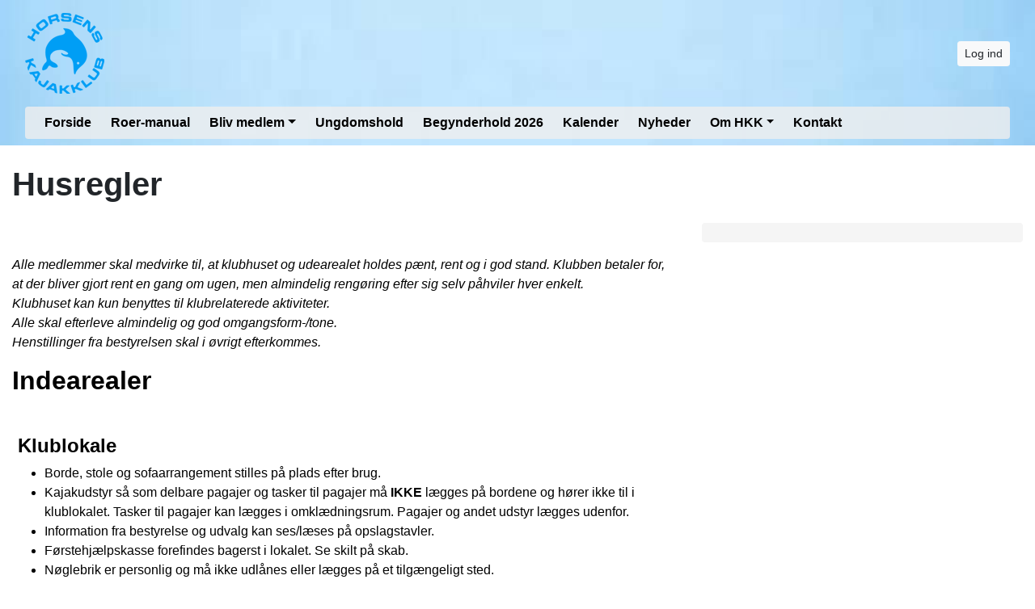

--- FILE ---
content_type: text/html; charset=utf-8
request_url: https://www.horsens-kajakklub.dk/ordensreglement-for-horsens-kajakklub
body_size: 8201
content:


<!DOCTYPE html>
<html>
<head>

    <script type="text/javascript">
        if (!window.console) {
            console = { log: function() {} };
        }
    </script>

    <title>
    Husregler
</title>
    <meta name="description" content="
    
"/>
    <meta name="keywords" content="
    
"/>


        <meta name="robots" content="index,follow" />

    
<meta http-equiv="X-UA-Compatible" content="IE=edge" />
<meta http-equiv="Content-Type" content="text/html; charset=utf-8" />
<meta charset="utf-8" />
<meta http-equiv="Content-Language" content="da" />
<meta name="distribution" content="global" />
<meta name="author" content="Horsens Kajakklub" />
<meta name="copyright" content="Horsens Kajakklub" />
<meta name="generator" content="MemberLink" />
<meta name="viewport" content="initial-scale=1.0,maximum-scale=1.0, width=device-width" />




    
    <link type="image/icon" rel="shortcut icon" href="/Images/favicon.ico" />

<link type="text/css" rel="stylesheet" href="/Styles/corenew.min.css?rel?3224" />

<link type="text/css" rel="stylesheet" href="/Style/Site230-Site2519482505304660707.css" />


<link rel="stylesheet" href="https://memberlinkcdn.blob.core.windows.net/assets/2026-01-19-07-36-28/dist/main.css" />


    <script type="text/javascript">
    function mapsLoaded() {};
</script>

<script src="https://cdn.jsdelivr.net/npm/popper.js@1.16.0/dist/umd/popper.min.js" integrity="sha384-Q6E9RHvbIyZFJoft+2mJbHaEWldlvI9IOYy5n3zV9zzTtmI3UksdQRVvoxMfooAo" crossorigin="anonymous"></script>


<script src="https://maps.googleapis.com/maps/api/js?libraries=places&key=AIzaSyAOoRo9bSNOny4Spv1_cKADlXXlni8APbM&callback=mapsLoaded"></script>
<script src="/js/localize.js?rel=3224"></script>

<script src="/Scripts/core.min.js?rel=3224"></script>

<script src="https://cdnjs.cloudflare.com/ajax/libs/tinymce/5.4.0/tinymce.min.js"></script>
<script src="https://cdnjs.cloudflare.com/ajax/libs/tinymce/5.4.0/icons/default/icons.min.js"></script>
<script src="https://cdnjs.cloudflare.com/ajax/libs/tinymce/5.4.0/themes/silver/theme.min.js"></script>
<script src="/Scripts/custom.min.js?rel=3224"></script>
<script src="/Content/Translations/messages.da-DK.js?rel=3224"></script>

<script type="text/javascript">
    //$.fn.modal.Constructor.prototype.enforceFocus = function() {};
    //$(document).ready(function() {
    //    TimeMessages();
    //    if (isTouchScreen) {
    //        $(':text,:password, textarea').keypad({ layout: $.keypad.qwertyLayout });
    //        $('.selectorDate, .date').keypad('destroy');
    //    }

    //});
</script>

<script src="https://www.google.com/recaptcha/api.js"></script>

    <!--[if lt IE 9]>
        <link rel="stylesheet" type="text/css" href="/Styles/menu_ie7_and_ie8.css" />
        <script src="https://html5shiv.googlecode.com/svn/trunk/html5.js"> </script>
    <![endif]-->

    
    <meta property="og:url" content="https://www.horsens-kajakklub.dk/ordensreglement-for-horsens-kajakklub" />
    <meta property="og:site_name" content="Horsens Kajakklub" />
    <meta property="og:type" content="article" />


    <meta property="og:title" content="Husregler" />





    <script type="text/javascript">
        function setNavbarSize() {
            $('.navbar.main-navbar').css("padding-top", ($('.navbar:not(.main-navbar)').outerHeight() / 16 + 0.5) + 'rem');
        }

        $(document).ready(function() {
            setNavbarSize();

            $(window).resize(function() {
                setNavbarSize();
            });
        });
    </script>
</head>

<body>

    <!-- Google Maps Overlay -->
    <div id="google-maps-overlay"></div>
    <!-- Google Maps Container -->
    <div id="google-maps-container" style="display:none;" class="initFix">
        <!-- Close Button -->
        <div id="google-maps-close"></div>
        <!-- Canvas for drawing Google map -->
        <div id="google-maps-canvas"></div>
    </div>

    <!-- Login Form Overlay -->
    <div id="login-overlay"></div>
    

    <div id="fb-root"></div>

    <div class="hide-on-landing-page">

        

<div class="navbar navbar-expand-lg main-navbar stacked-style d-print-none flex-column">
    <div class="container d-flex flex-lg-column">

        <div class="d-flex flex-wrap brand-wrapper  w-100 ">
                <a class="navbar-brand p-0 mr-0" href="/">
                    <img alt="Horsens Kajakklub" src="https://cdn-02.memberlink.dk/azure/sitesite2519482505304660707/FormFile/louise-beck-jochumsen/logo.png?autorotate=true&amp;height=100"/>

                </a>

            <div class="d-flex align-items-center ml-auto">
                    <button type="button" class="btn btn-sm btn-light btn-signin text-nowrap m-0" onclick="window.ShowLogin()">Log ind</button>

                <button class="navbar-toggler py-1 px-2 ml-1" type="button" data-toggle="collapse" data-target="#mainNavbar" aria-controls="mainNavbar" aria-expanded="false" aria-label="Toggle navigation">
                    <i class="fas fa-bars fa-fw"></i>
                </button>
            </div>
        </div>


            <div class="collapse navbar-collapse w-100 mt-3 mt-lg-2 stacked-style" id="mainNavbar">
                <ul class="navbar-nav w-100 flex-wrap border-none rounded px-3 py-3 py-lg-0">
                    <li class="nav-item"><a class="nav-link" href="/" >Forside</a></li><li class="nav-item"><a class="nav-link" href="/roer-manual" >Roer-manual</a></li><li class="nav-item dropdown"><a class="nav-link dropdown-toggle" data-toggle="dropdown" href="#">Bliv medlem</a><ul class="dropdown-menu"><li><a class="dropdown-item text-wrap text-md-nowrap" href="/bliv-medlem" >Bliv medlem</a></li><li><a class="dropdown-item text-wrap text-md-nowrap" href="/kontingentsatser" >Kontingentsatser</a></li><li><a class="dropdown-item text-wrap text-md-nowrap" href="/om-at-blive-medlem-af-horsens-kajakklub"  target="_blank">Voksen begynderkursus</a></li><li><a class="dropdown-item text-wrap text-md-nowrap" href="/bliv-ungdomsroer-i-horsens-kajakklub" >Ungdom - 10-17 år</a></li><li><a class="dropdown-item text-wrap text-md-nowrap" href="/dagskursus" >Dagskursus</a></li><li><a class="dropdown-item text-wrap text-md-nowrap" href="/fra-hav--til-turkajak" >Fra hav- til turkajak</a></li></ul></li><li class="nav-item"><a class="nav-link" href="/bliv-ungdomsroer-i-horsens-kajakklub" >Ungdomshold</a></li><li class="nav-item"><a class="nav-link" href="/begynderhold-2026" >Begynderhold 2026</a></li><li class="nav-item"><a class="nav-link" href="/Activity/ActivityView"" >Kalender</a></li><li class="nav-item"><a class="nav-link" href="/news/overview" >Nyheder</a></li><li class="nav-item dropdown"><a class="nav-link dropdown-toggle" data-toggle="dropdown" href="#">Om HKK</a><ul class="dropdown-menu"><li><a class="dropdown-item text-wrap text-md-nowrap" href="/om-hkk" >Om Horsens Kajakklub</a></li><li><a class="dropdown-item text-wrap text-md-nowrap" href="/Form/Contact" >Kontakt</a></li><li><a class="dropdown-item text-wrap text-md-nowrap" href="/bestyrelse" >Bestyrelse</a></li><li><a class="dropdown-item text-wrap text-md-nowrap" href="/vedtaegter-for-horsens-kajakklub" >Vedtægter</a></li><li><a class="dropdown-item text-wrap text-md-nowrap" href="/frivillighed"  target="_blank">Frivillighed</a></li><li><a class="dropdown-item text-wrap text-md-nowrap" href="/historie" >Historie</a></li></ul></li><li class="nav-item"><a class="nav-link" href="/Form/Contact" >Kontakt</a></li>
                </ul>
            </div>

    </div>
</div>
    </div>

    <div id="content-area">

        
        <div id="modal-root"></div>

        
        <div id="app-root"></div>
        <script type="text/javascript">
            $(function () {
                var $host = $('#app-root');
                window.componentRegistry.SiteInfo.mount($host, {});
            });
        </script>

        
        <div id="modalregion" class="modal fade" data-backdrop="static" tabindex="-1" role="dialog">
            <div class="modal-dialog modal-lg">
                <div class="modal-content">
                </div>
            </div>
        </div>

        









<div style="position: relative">

    


        <div class="container mt-4">
            <h1>Husregler</h1>
        </div>

    <div id="PageBuilder" class="mt-4">
        <div class="container">
            <div class="display-wrapper d-flex flex-column">
<div class="row">
<div class="col-md-8 cell-wrapper">
<div class="widget-wrapper">
<div class="widget rounded" style="background-color: #ffffff; color: #000000;"><div class="TextPageItemViewer"><p><em><img src="https://clubportalne.blob.core.windows.net/sitesite2519482505304660707/f/Temafotos%20-%20Klubliv/Grill.JPG" alt="" width="840" height="559" /></em></p>
<p><em>Alle medlemmer skal medvirke til, at klubhuset og udearealet holdes pænt, rent og i god stand. Klubben betaler for, at der bliver gjort rent en gang om ugen, men almindelig rengøring efter sig selv påhviler hver enkelt.<br />Klubhuset kan kun benyttes til klubrelaterede aktiviteter. <br />Alle skal efterleve almindelig og god omgangsform-/tone.<br />Henstillinger fra bestyrelsen skal i øvrigt efterkommes.</em></p>
<h2>Indearealer</h2>
<p> </p>
<h4><strong> </strong>Klublokale</h4>
<ul>
<li>Borde, stole og sofaarrangement stilles på plads efter brug.</li>
<li>Kajakudstyr så som delbare pagajer og tasker til pagajer må <strong>IKKE </strong>lægges på bordene og hører ikke til i klublokalet. Tasker til pagajer kan lægges i omklædningsrum. Pagajer og andet udstyr lægges udenfor.</li>
<li>Information fra bestyrelse og udvalg kan ses/læses på opslagstavler.</li>
<li>Førstehjælpskasse forefindes bagerst i lokalet. Se skilt på skab.</li>
<li>Nøglebrik er personlig og må ikke udlånes eller lægges på et tilgængeligt sted.</li>
<li>Firbenede gæster (hunde/katte) er velkomne, men skal opholde sig udendørs pga. allergi-gener.</li>
<li>Når du forlader kajakklubben, skal alle vinduer være lukket og døre/skydedøre være låst. Lyset skal være slukket - også på toiletterne. Pc’en skal ikke slukkes.</li>
</ul>
<h4> Køkken</h4>
<ul>
<li>Husk at vaske glas og kopper af efter brug.</li>
<li>Den, der tager det sidste stykke kage, vasker kagebakken af.</li>
<li>Hvis du har madvarer opbevaret i køleskabet, så husk at rydde op og smid gamle madvarer ud.</li>
<li>Tøm affaldsposen efter behov.</li>
<li>Øl og sodvand kan købes til klubpriser – Du kan betale via MobilePay. Priser og MobilePay står angivet på køleskabet.</li>
<li>Kaffe og te er gratis.</li>
<li>Husk at slukke kaffemaskinen efter brug.</li>
<li>OBS - el-radiatoren må ikke tildækkes.</li>
<li>Forlad køkkenet ryddeliget.</li>
</ul>
<h4> Træningslokale</h4>
<ul>
<li>Ryd op efter træning og stil træningsudstyr på plads.</li>
<li>Rengør træningsudstyr efter brug med sprit og aftørring.</li>
<li>Ergometer ”pagaj” skal lægges på langs med ergometeret, således man kan komme forbi.</li>
</ul>
<h4>Omklædningsrum</h4>
<ul>
<li>Privat udstyr så som vest og pagaj opbevares i pagajrum – ikke i omklædningsrum.</li>
<li>Det er ikke ok, at tage lange bade på en træningsaften, da der er begrænset med varmt vand.</li>
<li>Skrab gulvet for vand om nødvendig.</li>
<li>Forlad rummet som du gerne selv vil modtage det.</li>
<li>Husk at lukke vinduer, hvis du er sidste M/K.</li>
</ul>
<h4>Toiletter</h4>
<ul>
<li>Forlad toilettet som du gerne selv vil modtage det.</li>
<li>Fyld gerne op med toiletpapir, står på hylden over første toilet.</li>
<li>Ekstra hånd-aftørringspapir står ligeledes på hylden over første toilet.</li>
</ul>
<h4>Pagajrum</h4>
<ul>
<li>Her opbevares pagajer, veste og rotøj. Afdryppes udenfor og inden ophæng.</li>
<li>Klude til aftørring af kajak hænges til tørre på klemmerne efter brug.</li>
<li>Husk at låse efter dig.<strong> Bemærk</strong> – døren til pagajrum har <strong>tre-punkts-lås</strong>. Dvs. når du har lukket døren, skal du efterfølgende holde nøglebrikken på låsen og samtidig vippe håndtaget opad. Så vil du både kunne se og høre, at låsen låser. Tjek for en sikkerheds skyld efter, at du ikke er kommet til at låse op i stedet.</li>
</ul>
<p> </p>
<p><strong><img src="https://clubportalne.blob.core.windows.net/sitesite2519482505304660707/f/Temafotos%20-%20Ture/Brak%C3%B8r-W.jpg" alt="" width="840" height="472" /></strong></p>
<h2>Udearealer</h2>
<p> </p>
<h4>Bådehuset</h4>
<ul>
<li>Her opbevares klubbens kajakker og enkelte private trækajakker og pagajer. Der kan vælges imellem: Tour, kap og to’er.</li>
<li>Alle kajakker har en fast plads. Kan aflæses på navneseddel over kajakken.</li>
<li>Læg altid kajakken på sin plads efter brug i rengjort stand.</li>
<li>Husk at låse efter dig.<strong> Bemærk</strong> – døren til bådehuset har <strong>tre-punkts-lås</strong>. Dvs. når du har lukket døren, skal du efterfølgende holde nøglebrikken på låsen og samtidig vippe håndtaget opad. Så vil du både kunne se og høre, at låsen låser. Tjek for en sikkerheds skyld efter, at du ikke er kommet til at låse op i stedet.</li>
</ul>
<h4>Containere</h4>
<ul>
<li>Her opbevares hovedsageligt private kajakker.</li>
<li>Har du et ønske om opbevaring af en privat kajak, kontakt Materiale- og Udstyrsudvalget.</li>
<li>Containeren til venstre indeholder ekstra sikre kajakker til leg og entringsøvelser samt ekstra borde og stole, telt mv.</li>
</ul>
<h4>Værksted</h4>
<ul>
<li>Det er kun bestyrelsen samt Materiale- og Udstyrsudvalget, der har adgang hertil.</li>
<li>Her opbevares værktøj og diverse reparationsmaterialer.</li>
<li>Samt grill og ekstra køleskab/fryser.</li>
</ul>
<h4>Trailere</h4>
<ul>
<li>Klubben ejer tre trailere – en stor til tolv kajakker, en mindre til 6 kajakker og en lille til 5 kajakker.</li>
<li>Alle medlemmer har mulighed for at låne en trailer til transport af kajak/kajakker til andet rovand.</li>
<li>Trailerne kan bookes i Rokort.</li>
<li>Man skal være opmærksom på, at kørsel til stævner har første prioritet, se regler herom.</li>
</ul>
<h4>Broer</h4>
<ul>
<li>Broen er ejet af Horsens Kommune og alle borgere har lov til at opholde sig på broen. Kajakklubben har dog fortrinsret.</li>
<li>Henvend dig til Materiale- og Udstyrsudvalget, hvis du opdager slid eller andre former for uregelmæssigheder på broen.</li>
</ul>
<h4>Parkering</h4>
<ul>
<li>Biler parkeres på p-pladsen bag ved bådehuset. OBS -P-arealet ejes af skolen, men vi kan frit parkere uden for skoletiden.</li>
<li>Ved af- og pålæsning til diverse arrangementer må der parkeres bagved klubhuset.</li>
<li>Cykler, knallerter og motorcykler parkeres bagved klubhuset – undgå parkering foran kajakrummet, hvor ungdommens kajakker ligger.</li>
</ul>
<h4>Borde og bænke</h4>
<ul>
<li>Skal friholdes fra kajakudstyr.</li>
</ul>
<p><img src="https://clubportalne.blob.core.windows.net/sitesite2519482505304660707/f/Temafotos%20-%20Roere/Toer-pa%CC%8A-vej-i-s%C3%B8en-W.jpg" alt="" width="840" height="472" /></p>
<h2><strong>En tur på vandet indebærer</strong></h2>
<h4>Før</h4>
<ul>
<li>Rokort - din sikkerhed. Det er meget vigtigt, at du skriver dig ind i Rokort og angiver, hvilken rute du har planlagt. Skulle der ske et uheld på vandet, kan vi lettere finde dig, hvis vi kender din rute.</li>
<li>Alle klubbens kajakker kan frit benyttes. Kapbåde når man er fuldt frigivet. Dog kan frigivet roer opnå tilladelse til at ro kapbåd i dagligt ro-område, når der er udvist rimelig sikkerhed ved roning i kapbåd.</li>
<li>Veste/pagajer kan frit benyttes og befinder sig i pagajrummet. Læs mere under anskaffelse.</li>
<li><strong>VIGTIGT - Husk at låse forsvarligt</strong> efter dig (gælder klubhus, pagajrum, bådehus og containere)</li>
</ul>
<h4>Efter</h4>
<ul>
<li>Kajakken skylles og tørres og lægges på plads. Låg til skottet lægges i bunden af kajakken.</li>
<li>Veste/pagajer skylles og hænges på plads i pagajrummet.</li>
<li>Klubpagajer i brug skal lægges på græsset – ikke på fliserne.</li>
<li>Afdrypning: I sæsonen, hvor borde og bænke benyttes, skal pagajer, veste og overtræk lægges andetsteds. Afdryppes på evt. stativ (gammel flagstang).</li>
<li><strong>HUSK </strong>at få alt udstyr på plads.</li>
<li><strong>HUSK </strong>at udskrive dig i Rokort<strong>,</strong> således andre kan se, at du er kommet godt hjem.</li>
<li>Skader på kajakker <strong>SKAL</strong> registreres i Rokort og meddeles til Materiale- og Udstyrsudvalget. Samtidig skal der hænges et skadesskilt på kajakken.</li>
</ul>
<p> </p>
<h2><strong>Diverse</strong></h2>
<h4>Anskaffelser</h4>
<ul>
<li>Efter et års medlemsskab skal man anskaffe egen vest.</li>
<li>Efter to års medlemsskab skal man anskaffe egen pagaj.</li>
<li>Privat udstyr er man selv ansvarlig for er i sikkerhedsmæssig forsvarlig stand og forsynet med navn.</li>
</ul>
<h4>Hvis du som privatperson låner en kajak</h4>
<p>Låner man klubbens kajakker ud over 1 dag, <strong>SKAL </strong>man søge tilladelse hos formanden/næstformanden. Bortkommet eller skadet klubmateriel <strong>SKAL</strong> erstattes og meldes straks til Materiale- og Udstyrsudvalget efter hjemkomst. Læs særskilt omkring forsikringsforhold.</p>
<h4>Forsikringer og skader på materiel</h4>
<p>Læs herom ved at klikke <a rel="noopener" href="/hvordan-er-vi-forsikret-i-horsens-kajakklub" target="_blank">her</a>.</p>
<p><em> </em></p>
<p>Opdateret april 2024</p></div></div></div>
</div>
<div class="col-md-4 cell-wrapper">
<div class="widget-wrapper">
<div class="widget rounded" style="background-color: #f5f5f5; color: #222222;"><div class="TextPageItemViewer"><div><img src="https://clubportalne.blob.core.windows.net/sitesite2519482505304660707/f/ICON/Regler%20%20tilladelser%20m%20m%20_WEB%20jpg.jpg" alt="" width="465" height="233" /></div></div></div></div>
</div>
</div>
</div>

        </div>
    </div>

    <script type="text/javascript">
        $(function() {
            var $host = $('#PageBuilder');
            window.componentRegistry.PageBuilder.mount($host, { model: {"name":"","rows":[{"id":"cell-74f4b61b3697e16","cells":[{"id":"row-fc94e9d052081a16","rows":[],"width":8,"center":false,"pageItem":{"PageItemId":"bbb67110151d0616","Headline":"","Color":"#ffffff,#ffffff,#000000,#ffffff","TextColor":"#000000","type":"TextPageItem","Content":"<p><em><img src=\"https://clubportalne.blob.core.windows.net/sitesite2519482505304660707/f/Temafotos%20-%20Klubliv/Grill.JPG\" alt=\"\" width=\"840\" height=\"559\" /></em></p>\n<p><em>Alle medlemmer skal medvirke til, at klubhuset og udearealet holdes pænt, rent og i god stand. Klubben betaler for, at der bliver gjort rent en gang om ugen, men almindelig rengøring efter sig selv påhviler hver enkelt.<br />Klubhuset kan kun benyttes til klubrelaterede aktiviteter. <br />Alle skal efterleve almindelig og god omgangsform-/tone.<br />Henstillinger fra bestyrelsen skal i øvrigt efterkommes.</em></p>\n<h2>Indearealer</h2>\n<p> </p>\n<h4><strong> </strong>Klublokale</h4>\n<ul>\n<li>Borde, stole og sofaarrangement stilles på plads efter brug.</li>\n<li>Kajakudstyr så som delbare pagajer og tasker til pagajer må <strong>IKKE </strong>lægges på bordene og hører ikke til i klublokalet. Tasker til pagajer kan lægges i omklædningsrum. Pagajer og andet udstyr lægges udenfor.</li>\n<li>Information fra bestyrelse og udvalg kan ses/læses på opslagstavler.</li>\n<li>Førstehjælpskasse forefindes bagerst i lokalet. Se skilt på skab.</li>\n<li>Nøglebrik er personlig og må ikke udlånes eller lægges på et tilgængeligt sted.</li>\n<li>Firbenede gæster (hunde/katte) er velkomne, men skal opholde sig udendørs pga. allergi-gener.</li>\n<li>Når du forlader kajakklubben, skal alle vinduer være lukket og døre/skydedøre være låst. Lyset skal være slukket - også på toiletterne. Pc’en skal ikke slukkes.</li>\n</ul>\n<h4> Køkken</h4>\n<ul>\n<li>Husk at vaske glas og kopper af efter brug.</li>\n<li>Den, der tager det sidste stykke kage, vasker kagebakken af.</li>\n<li>Hvis du har madvarer opbevaret i køleskabet, så husk at rydde op og smid gamle madvarer ud.</li>\n<li>Tøm affaldsposen efter behov.</li>\n<li>Øl og sodvand kan købes til klubpriser – Du kan betale via MobilePay. Priser og MobilePay står angivet på køleskabet.</li>\n<li>Kaffe og te er gratis.</li>\n<li>Husk at slukke kaffemaskinen efter brug.</li>\n<li>OBS - el-radiatoren må ikke tildækkes.</li>\n<li>Forlad køkkenet ryddeliget.</li>\n</ul>\n<h4> Træningslokale</h4>\n<ul>\n<li>Ryd op efter træning og stil træningsudstyr på plads.</li>\n<li>Rengør træningsudstyr efter brug med sprit og aftørring.</li>\n<li>Ergometer ”pagaj” skal lægges på langs med ergometeret, således man kan komme forbi.</li>\n</ul>\n<h4>Omklædningsrum</h4>\n<ul>\n<li>Privat udstyr så som vest og pagaj opbevares i pagajrum – ikke i omklædningsrum.</li>\n<li>Det er ikke ok, at tage lange bade på en træningsaften, da der er begrænset med varmt vand.</li>\n<li>Skrab gulvet for vand om nødvendig.</li>\n<li>Forlad rummet som du gerne selv vil modtage det.</li>\n<li>Husk at lukke vinduer, hvis du er sidste M/K.</li>\n</ul>\n<h4>Toiletter</h4>\n<ul>\n<li>Forlad toilettet som du gerne selv vil modtage det.</li>\n<li>Fyld gerne op med toiletpapir, står på hylden over første toilet.</li>\n<li>Ekstra hånd-aftørringspapir står ligeledes på hylden over første toilet.</li>\n</ul>\n<h4>Pagajrum</h4>\n<ul>\n<li>Her opbevares pagajer, veste og rotøj. Afdryppes udenfor og inden ophæng.</li>\n<li>Klude til aftørring af kajak hænges til tørre på klemmerne efter brug.</li>\n<li>Husk at låse efter dig.<strong> Bemærk</strong> – døren til pagajrum har <strong>tre-punkts-lås</strong>. Dvs. når du har lukket døren, skal du efterfølgende holde nøglebrikken på låsen og samtidig vippe håndtaget opad. Så vil du både kunne se og høre, at låsen låser. Tjek for en sikkerheds skyld efter, at du ikke er kommet til at låse op i stedet.</li>\n</ul>\n<p> </p>\n<p><strong><img src=\"https://clubportalne.blob.core.windows.net/sitesite2519482505304660707/f/Temafotos%20-%20Ture/Brak%C3%B8r-W.jpg\" alt=\"\" width=\"840\" height=\"472\" /></strong></p>\n<h2>Udearealer</h2>\n<p> </p>\n<h4>Bådehuset</h4>\n<ul>\n<li>Her opbevares klubbens kajakker og enkelte private trækajakker og pagajer. Der kan vælges imellem: Tour, kap og to’er.</li>\n<li>Alle kajakker har en fast plads. Kan aflæses på navneseddel over kajakken.</li>\n<li>Læg altid kajakken på sin plads efter brug i rengjort stand.</li>\n<li>Husk at låse efter dig.<strong> Bemærk</strong> – døren til bådehuset har <strong>tre-punkts-lås</strong>. Dvs. når du har lukket døren, skal du efterfølgende holde nøglebrikken på låsen og samtidig vippe håndtaget opad. Så vil du både kunne se og høre, at låsen låser. Tjek for en sikkerheds skyld efter, at du ikke er kommet til at låse op i stedet.</li>\n</ul>\n<h4>Containere</h4>\n<ul>\n<li>Her opbevares hovedsageligt private kajakker.</li>\n<li>Har du et ønske om opbevaring af en privat kajak, kontakt Materiale- og Udstyrsudvalget.</li>\n<li>Containeren til venstre indeholder ekstra sikre kajakker til leg og entringsøvelser samt ekstra borde og stole, telt mv.</li>\n</ul>\n<h4>Værksted</h4>\n<ul>\n<li>Det er kun bestyrelsen samt Materiale- og Udstyrsudvalget, der har adgang hertil.</li>\n<li>Her opbevares værktøj og diverse reparationsmaterialer.</li>\n<li>Samt grill og ekstra køleskab/fryser.</li>\n</ul>\n<h4>Trailere</h4>\n<ul>\n<li>Klubben ejer tre trailere – en stor til tolv kajakker, en mindre til 6 kajakker og en lille til 5 kajakker.</li>\n<li>Alle medlemmer har mulighed for at låne en trailer til transport af kajak/kajakker til andet rovand.</li>\n<li>Trailerne kan bookes i Rokort.</li>\n<li>Man skal være opmærksom på, at kørsel til stævner har første prioritet, se regler herom.</li>\n</ul>\n<h4>Broer</h4>\n<ul>\n<li>Broen er ejet af Horsens Kommune og alle borgere har lov til at opholde sig på broen. Kajakklubben har dog fortrinsret.</li>\n<li>Henvend dig til Materiale- og Udstyrsudvalget, hvis du opdager slid eller andre former for uregelmæssigheder på broen.</li>\n</ul>\n<h4>Parkering</h4>\n<ul>\n<li>Biler parkeres på p-pladsen bag ved bådehuset. OBS -P-arealet ejes af skolen, men vi kan frit parkere uden for skoletiden.</li>\n<li>Ved af- og pålæsning til diverse arrangementer må der parkeres bagved klubhuset.</li>\n<li>Cykler, knallerter og motorcykler parkeres bagved klubhuset – undgå parkering foran kajakrummet, hvor ungdommens kajakker ligger.</li>\n</ul>\n<h4>Borde og bænke</h4>\n<ul>\n<li>Skal friholdes fra kajakudstyr.</li>\n</ul>\n<p><img src=\"https://clubportalne.blob.core.windows.net/sitesite2519482505304660707/f/Temafotos%20-%20Roere/Toer-pa%CC%8A-vej-i-s%C3%B8en-W.jpg\" alt=\"\" width=\"840\" height=\"472\" /></p>\n<h2><strong>En tur på vandet indebærer</strong></h2>\n<h4>Før</h4>\n<ul>\n<li>Rokort - din sikkerhed. Det er meget vigtigt, at du skriver dig ind i Rokort og angiver, hvilken rute du har planlagt. Skulle der ske et uheld på vandet, kan vi lettere finde dig, hvis vi kender din rute.</li>\n<li>Alle klubbens kajakker kan frit benyttes. Kapbåde når man er fuldt frigivet. Dog kan frigivet roer opnå tilladelse til at ro kapbåd i dagligt ro-område, når der er udvist rimelig sikkerhed ved roning i kapbåd.</li>\n<li>Veste/pagajer kan frit benyttes og befinder sig i pagajrummet. Læs mere under anskaffelse.</li>\n<li><strong>VIGTIGT - Husk at låse forsvarligt</strong> efter dig (gælder klubhus, pagajrum, bådehus og containere)</li>\n</ul>\n<h4>Efter</h4>\n<ul>\n<li>Kajakken skylles og tørres og lægges på plads. Låg til skottet lægges i bunden af kajakken.</li>\n<li>Veste/pagajer skylles og hænges på plads i pagajrummet.</li>\n<li>Klubpagajer i brug skal lægges på græsset – ikke på fliserne.</li>\n<li>Afdrypning: I sæsonen, hvor borde og bænke benyttes, skal pagajer, veste og overtræk lægges andetsteds. Afdryppes på evt. stativ (gammel flagstang).</li>\n<li><strong>HUSK </strong>at få alt udstyr på plads.</li>\n<li><strong>HUSK </strong>at udskrive dig i Rokort<strong>,</strong> således andre kan se, at du er kommet godt hjem.</li>\n<li>Skader på kajakker <strong>SKAL</strong> registreres i Rokort og meddeles til Materiale- og Udstyrsudvalget. Samtidig skal der hænges et skadesskilt på kajakken.</li>\n</ul>\n<p> </p>\n<h2><strong>Diverse</strong></h2>\n<h4>Anskaffelser</h4>\n<ul>\n<li>Efter et års medlemsskab skal man anskaffe egen vest.</li>\n<li>Efter to års medlemsskab skal man anskaffe egen pagaj.</li>\n<li>Privat udstyr er man selv ansvarlig for er i sikkerhedsmæssig forsvarlig stand og forsynet med navn.</li>\n</ul>\n<h4>Hvis du som privatperson låner en kajak</h4>\n<p>Låner man klubbens kajakker ud over 1 dag, <strong>SKAL </strong>man søge tilladelse hos formanden/næstformanden. Bortkommet eller skadet klubmateriel <strong>SKAL</strong> erstattes og meldes straks til Materiale- og Udstyrsudvalget efter hjemkomst. Læs særskilt omkring forsikringsforhold.</p>\n<h4>Forsikringer og skader på materiel</h4>\n<p>Læs herom ved at klikke <a rel=\"noopener\" href=\"/hvordan-er-vi-forsikret-i-horsens-kajakklub\" target=\"_blank\">her</a>.</p>\n<p><em> </em></p>\n<p>Opdateret april 2024</p>"},"visibilitySettings":{"show":"0"}},{"id":"row-94bf9401b455616","rows":[],"width":4,"center":false,"pageItem":{"PageItemId":"104f36960fa97e16","Headline":"","Color":"#f5f5f5,#f5f5f5,#222222,#d6d6d6","TextColor":"#222222","type":"TextPageItem","Content":"<div><img src=\"https://clubportalne.blob.core.windows.net/sitesite2519482505304660707/f/ICON/Regler%20%20tilladelser%20m%20m%20_WEB%20jpg.jpg\" alt=\"\" width=\"465\" height=\"233\" /></div>"},"visibilitySettings":{"show":"0"}}],"settings":{"paddingTop":15,"paddingBottom":15}}]}, fullWidth: false });
        })
    </script>
</div>
    </div>
    <div id="form-area" style="display: none;" class="container"></div>
    
    <div class="hide-on-landing-page">
        <div class="footer d-print-none">
        <div class="content-lower-container">
            <div class="container">
                <div class="row">
                    


    <div class="col-md">



<div class="footer-item p-3 rounded">
  <h4>Handel</h4>
  <ul class="list-unstyled mb-0">
      <li>
        <i class="fas fa-angle-right mr-2"></i><a href="/Ordering/tradeterms">Handelsbetingelser</a>
      </li>

      <li>CVR: 29584001</li>


        <li class="cards">
            <img src="/Images/Cards/MPO_White.png"/>
        </li>

        <li>
          <div class="mt-3">
            <b>Jyske Bank</b>
          </div>
          <div>7245 1317670</div>
        </li>

        <li>
          <div class="mt-3">
            <b>MobilePay</b>
          </div>
          <div>61214</div>
        </li>
  </ul>
</div>    </div>


<div class="col-md">
    
<div class="footer-item p-3 rounded">
    <h4>Kontakt</h4>
    <ul class="list-unstyled mb-0">
                    <li>
                <i class="fas fa-envelope fa-fw mr-2"></i>horsens.kajakklub@gmail.com
            </li>
                    <li class="more">
                <i class="fas fa-angle-right fa-fw mr-2"></i><a href="/form/contact">Kontaktformular</a>
            </li>
    </ul>
</div>
    <div class="footer-item p-3 rounded">
        <h4>F&#248;lg os her</h4>

        <div class="d-flex">
                <a class="mr-2" title="Mød Horsens Kajakklub på Facebook" href="https://facebook.com/Horsens-Kajakklub-126707121367171/" target="_blank">
                    <img width="32" alt="Mød Horsens Kajakklub på Facebook" src="/Images/facebook.png" />
                </a>
                                </div>
    </div>



</div>

    <div class="col-md">
        
<div class="footer-item p-3 rounded">
    <h4>Adresse</h4>
    <ul class="list-unstyled mb-0">
        <li>Horsens Kajakklub</li>
        <li>Langelinie 18</li>
        <li>8700 Horsens</li>
            <li>
                <i class="fas fa-angle-right mr-2"></i><a href="#" onclick="UpdateAndShowGoogleMap('55.8589069', '9.87453719999996', '<strong>Horsens Kajakklub</strong>');return false;">Vis på kort</a>
            </li>
    </ul>
</div>
    </div>

                </div>
            </div>
        </div>   
    <div class="container">
        <div class="row p-3 memberlink-footer d-flex align-center justify-content-between">
            <div class="col-md-4 logo">
                <a class="mr-2 text-decoration-none" href="https://www.gomember.com?utm_source=https%3a%2f%2fwww.horsens-kajakklub.dk&utm_medium=web&utm_campaign=system_footer_logo&utm_content=Site2519482505304660707">
                    <img alt="goMember - Medlemssystem og regnskabsprogram til foreninger" style="height: 18px" src="/Images/Logo/logo-goMember-POS-blue.png" />
                </a>
                <small class="text-muted"><a href="/info/medlemsadministration">&copy; 2011-2026</a></small>
            </div>
            <div class="addthis_horizontal_follow_toolbox"></div>
        </div>
    </div>
</div>
    </div>
        <div id="dialog-area">
            <div id="activityDialog" title="" class="modal fade" data-backdrop="static" tabindex="-1" role="dialog" aria-labelledby="activityDialogHeader" aria-hidden="true">
                <div class="modal-dialog modal-lg modal-dialog-scrollable">
                    <div class="modal-content">
                        <div class="modal-header">
                            <h5 class="modal-title" id="activityDialogHeader">Activity</h5>
                            <button type="button" class="close" data-dismiss="modal" aria-label="Close">
                                <span aria-hidden="true">&times;</span>
                            </button>
                        </div>
                        <div class="modal-body"></div>
                        <div class="modal-footer">
                            <button type="button" class="btn btn-secondary" data-dismiss="modal">Luk</button>
                        </div>
                    </div>
                </div>
            </div>

            <div id="commonDialog" title="" class="modal fade" data-backdrop="static" tabindex="-1" role="dialog" aria-labelledby="commonDialogHeader" aria-hidden="true">
                <div class="modal-dialog modal-lg modal-dialog-scrollable">
                    <div class="modal-content">
                        <div class="modal-header">
                            <h5 class="modal-title" id="commonDialogHeader"></h5>
                            <button type="button" class="close" data-dismiss="modal" aria-label="Close">
                                <span aria-hidden="true">&times;</span>
                            </button>
                        </div>
                        <div class="modal-body">
                            <form name="commonForm" id="commonForm">
                                <fieldset>
                                    <div id="commonArea">

                                    </div>
                                    <div id="commonDialogError" style="display: none"></div>
                                </fieldset>
                            </form>
                        </div>
                        <div class="modal-footer">
                            <button type="button" class="btn btn-secondary" id="commonCloseButton" data-dismiss="modal">Luk</button>
                            <button type="button" class="btn btn-primary" style="display: none" id="commonSaveButton">Gem</button>
                        </div>
                    </div>
                </div>
            </div>

            <div id="entityselectDialog" title="" class="modal fade" data-backdrop="static" tabindex="-1" role="dialog" aria-labelledby="entityselectDialogHeader" aria-hidden="true">
                <div class="modal-dialog modal-lg modal-dialog-scrollable">
                    <div class="modal-content">
                        <div class="modal-header">
                            <h5 class="modal-title" id="entityselectDialogHeader"></h5>
                            <button type="button" class="close" data-dismiss="modal" aria-label="Close">
                                <span aria-hidden="true">&times;</span>
                            </button>
                        </div>

                        <div class="modal-body"></div>

                        <div class="modal-footer">
                            <button type="button" class="btn btn-secondary" data-dismiss="modal">Luk</button>
                        </div>
                    </div>
                </div>
            </div>

        </div>

        <div id="messageregion" class="modal fade" data-backdrop="static" tabindex="-1" role="dialog"></div>

        <div id="selectregion" class="modal fade" data-backdrop="static" tabindex="-1" role="dialog"></div>


        <script type="text/html" id="tmpl-newssubscribe">
    <div class="toggle-next">
        <div class="form-group">
            <input type="email" name="email" class="form-control js-email" placeholder="Email" />
        </div>
    </div>
    <div style="display: none">
        <div class="form-group form-row">
            <div class="col">
                <input type="text" name="firstname" class="form-control js-firstName" placeholder="Fornavn" />
            </div>
            
            <div class="col">
                <input type="text" name="lastname" class="form-control js-lastName" placeholder="Efternavn" />
            </div>
        </div>
                
        <button class="btn btn-light btn-sm btn-block js-subscribe" data-done-text="Tilmeldt :-)" data-loading-text="Tilmelder...">Tilmeld</button>
    </div>
</script>
        <!-- News Templates -->

            <script async src="https://www.googletagmanager.com/gtag/js?id=UA-162032214-1"></script>
    <script>
        window.dataLayer = window.dataLayer || [];

        function gtag() { dataLayer.push(arguments); }

        gtag('js', new Date());

        gtag('config', 'UA-162032214-1');
    </script>


        <div id="clipboard" style="display: none;"></div>


        <script type="text/javascript">
      if (console && console.log) {
        console.log("Site ID: ", "Site2519482505304660707");
      }
      App.start();
</script>


<script src="https://memberlinkcdn.blob.core.windows.net/assets/2026-01-19-07-36-28/dist/main.js"></script>




        
</body>
</html>

--- FILE ---
content_type: text/javascript; charset=utf-8
request_url: https://www.horsens-kajakklub.dk/js/localize.js?rel=3224
body_size: 1986
content:


try {
$.tools.dateinput.localize("en", {
    months: 'Januar,Februar,Marts,April,Maj,Juni,Juli,August,' +
            'September,Oktober,November,December',
    shortMonths: 'jan,feb,mar,apr,maj,jun,jul,aug,sep,okt,nov,dec',
    days: 'søndag,mandag,tirsdag,onsdag,torsdag,fredag,lørdag',
    shortDays: 'søn,man,tir,ons,tor,fre,lør'
});
} catch(err) {}

window.languageCode = 'da';

var uiMessages = { 
bookOk: 'Aktiviteten er nu booket',
back: 'Tilbage', 
bookError: 'Aktiviteten kunne ikke bookes',
cancelOk: 'Du er nu afmeldt denne aktivitet',
cancelError: 'Du kunne ikke afmeldes denne aktivitet',
loading: '<div class="memberlink-loader"><div></div><div></div><div></div><div></div></div>',
close: 'Luk',
send: 'Send besked',
hasBeenSent: 'Din besked er sendt',
errorSending: 'Der opstod en fejl under afsendelse. Prøv venligst igen senere',
chooseFile: 'Vælg fil',
cancelActivity: 'Afmeld',
cancelEvent: 'Aflys begivenhed',
activitySignup: 'Tilmeld',
signInToBook: 'Log ind på siden for at tilmelde dig aktiviteten',
signupNotOpen: 'Tilmelding ikke åben endnu',
alreadySignedUp: 'Er allerede tilmeldt ({0})',
book: 'Book nu',
messages: 'Beskeder',
noAccessToBook: 'Du har ikke rettigheder til at tilmelde dig',
createActivity: 'Opret aktivitet',
bookInPastError: 'Du har ikke lov til at booke tilbage i tiden',
adminBooking: 'Booking admin',
fbAppId: '',
baseAddress: 'https://www.horsens-kajakklub.dk',
pleaseWait: 'Øjeblik... henter',
removeRow: 'Bekræft at du vil slette rækken',
deleteConfirmation: 'Er du sikker på at du vil slette: \"{0}\" ?. Sletningen vil IKKE kunne fortrydes',
revision: '230',
seeParticipants: 'Se deltagerliste',
confirmBooking: 'Bekræft venligst din reservation ved at klikke på "Tilmeld"',
confirmCancellation: 'Bekræft venligst at du vil afmelde reservationen.',
signupDialogHeader: 'Tilmeld dig aktiviteten',
cancelDialogHeader: 'Afmeld din reservation',
activityNoMoreFreeSlots: 'Der er ikke flere frie pladser. Der er lukket for tilmeldinger',
showAll:'Vis alle',
validationError:'Valideringsfejl',
autoLogoff:'Automatisk log af',
loginCookies:'Hvis du vil have mulighed for at blive husket på siden, skal Cookies aktiveres i din browser.',
autoLogoffDialog:'<div>Du har ikke været aktiv i <span id="AutoLogoffStart"></span> sekunder.</div><p>Systemet vil logge dig af om <b><span id="AutoLogoffCounter"></span></b> sekunder.</p>',
joinWaitingList:'Meld på venteliste',
sendMessage:'Send besked',
bills:'Regninger',
myBookings:'Mine reservationer',
edit:'Ændre',
deleteText:'Slet',
selectProduct:'Vælg produkt',
newMenuElement: 'Nyt menupunkt',
deleteMenuElement: 'Er du sikker på du vil slette dette menupunkt? Sletningen sker først når du gemmer menuen.',
tags: 'Etiketter'
};

var fileExplorerText = {
CreateNewFolder: "Opret Ny Mappe",
RenameFolderTitle: "Indstillinger for:",
CreateBtn: "Opret",
RenameBtn:"Gem mappe",
PermissionError:"Objektet du arbejdede med er enten blevet slettet, eller du har ikke modifikationsprivilegier.",
FolderExists:"En mappe med dette navn eksistere allerede!",
PluploadTitle:"Opload til {0}",
PluploadText:"Opload starter automatisk når filer bliver tilføjet.",
ConfirmFolderDelete:"Er du sikker på at du vil slette mappen \"$FOLDER$\" og al dens indhold?",
ConfirmFileDelete:"Er du sikker på at du vil SLETTE denne fil?",
CannotRenameRoot:"Du kan ikke omdøbe rodfolderen!"
};

var infoMessageText = {
ErrorOccured:"Der er opstået en fejl",
Success:"Success",
Information:"Information",
ValidationError:"Valideringsfejl",
LoginError:"Log ind mislykkedes"
};

var pageBuilderText = {
    OneFormPerPage:"Der må kun være 1 form per side."
};

var deliveryStatus = ['Ingen status', 'Mail afvist', 'Ugyldig e-mail på medlem', 'Mail markeret som spam af modtager mailbox', 'Mail afleveret til medlem', 'Mail åbnet af medlem', 'Medlem har klikket på link i mailen',];
window.deliveryStatus = deliveryStatus;

var ticketStatus = ['Ingen autotræk','Venter på medlem','Beløbet er reserveret','Beløbet er hævet', 'Medlem har afvist betalingen','Beløber er blevet refunderet på medlems betalingskort','Betalt manuelt','Beløbet kunne ikke reserveres på betalingskortet','Fejl ved reservation','Beløbet kunne ikke trækkes fra betalingskortet'];
window.ticketStatus = ticketStatus;

var cardStatus = ['Betalingskort ikke lagt ind','Betalingskort er OK','Betalingskort er ikke længere gyldigt'];
window.cardStatus = cardStatus;

window.smsStatus = ['Ingen status', 'SMS afvist', 'Ikke et mobilnummer', 'Nummer findes ikke', 'SMS afleveret til medlem'];

window.priority = ['Høj', 'Mellem', 'Lav', 'Lav'];

var loginMessages = {
LoginError:"Log ind mislykkedes",
NoUserFound:"Der blev ikke fundet nogle brugere med den indtastede e-mail adresse",
UserFound:"Dine login informationer er sendt til din e-mail"
}